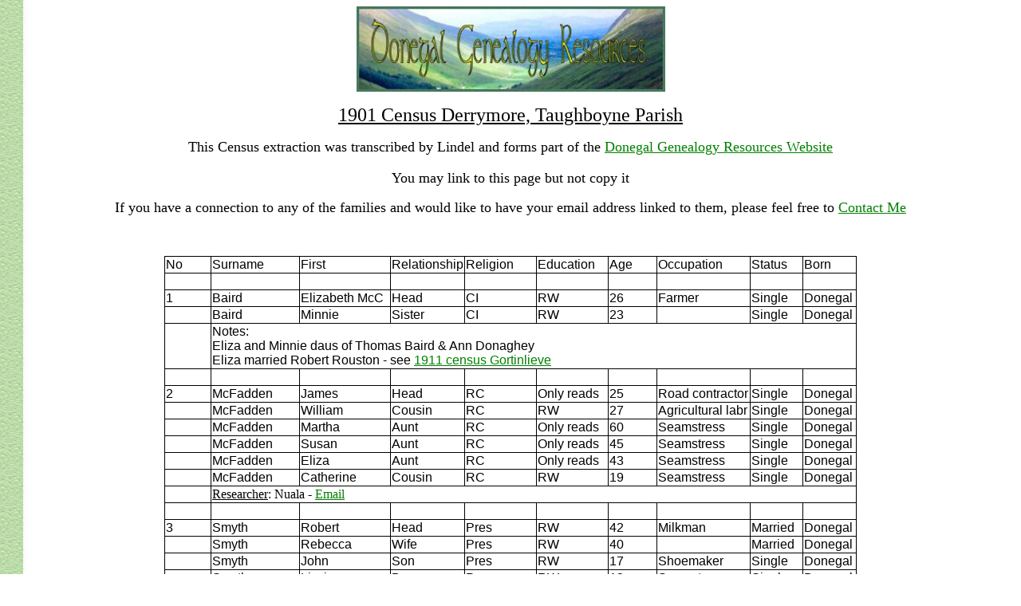

--- FILE ---
content_type: text/html
request_url: http://donegalgenealogy.com/1901derrymoret.htm
body_size: 70804
content:
<html>

<head>
<meta http-equiv="Content-Language" content="en-us">
<meta name="GENERATOR" content="Microsoft FrontPage 6.0">
<meta name="ProgId" content="FrontPage.Editor.Document">
<meta http-equiv="Content-Type" content="text/html; charset=windows-1252">
<title>1901 census Derrymore, Taughboyne, Co Donegal</title>
</head>

<body background="newim5.jpg">

<blockquote>
	<p align="center">

<u>
<a href="http://freepages.genealogy.rootsweb.com/~donegal/">
<img border="0" src="gentry3s.jpg" width="387" height="107"></a></u></p>
	<p align="center"><u><font size="5" face="Arial Narrow">1901 Census 
	Derrymore, Taughboyne Parish</font></u></p>

<blockquote>
		<p align="center" style="margin-top: 0; margin-bottom: 0">
		<font face="Arial Narrow" size="4">
This Census extraction was transcribed by Lindel and forms part of the
		<a style="color: #008000" href="http://freepages.genealogy.rootsweb.com/~donegal/">
		Donegal Genealogy Resources Website</a></font></p>
		<p align="center" style="margin-top: 0; margin-bottom: 0">&nbsp;</p>
		<p align="center" style="margin-top: 0; margin-bottom: 0">
		<font face="Arial Narrow" size="4">You may link to this page but not 
		copy it</font></p>
	</blockquote>

<p style="margin-top: 0; margin-bottom: 0" align="center">
<font face="Arial Narrow" size="4">
If you have 
a connection to any of the families and would like to have your email address 
linked to them, please feel free to 
		<a style="color: #008000" href="mailto:lbuckle@ihug.co.nz">Contact Me</a></font></p>
	<p style="margin-top: 0; margin-bottom: 0" align="center">
&nbsp;</p>
	<p style="margin-top: 0; margin-bottom: 0" align="center">
<img src="http://freepages.genealogy.rootsweb.ancestry.com/~donegal/drfpic5.jpg" width="201" border="0" height="14"></p>
	<p style="margin-top: 0; margin-bottom: 0" align="center">
&nbsp;</p>

	<div align="center">
		<table x:str border="0" cellpadding="0" cellspacing="0" width="867" style="border-collapse:
 collapse;width:651pt" id="table1">
			<colgroup>
				<col width="64" style="width:48pt">
				<col width="116" style="width: 87pt">
				<col width="112" style="width: 84pt">
				<col width="89" style="width: 67pt">
				<col width="92" style="width: 69pt">
				<col width="88" style="width: 66pt">
				<col width="64" style="width:48pt">
				<col width="114" style="width: 86pt">
				<col width="64" span="2" style="width:48pt">
			</colgroup>
			<tr height="21" style="height:15.75pt">
				<td height="21" width="64" style="height: 15.75pt; width: 48pt; font-size: 12.0pt; font-family: 'Arial Narrow', sans-serif; text-align: left; color: windowtext; font-weight: 400; font-style: normal; text-decoration: none; vertical-align: bottom; white-space: nowrap; border: 1px solid; padding: 1px" bordercolor="#008000">
				No</td>
				<td width="116" style="width: 87pt; font-size: 12.0pt; font-family: 'Arial Narrow', sans-serif; text-align: left; color: windowtext; font-weight: 400; font-style: normal; text-decoration: none; vertical-align: bottom; white-space: nowrap; border: 1px solid; padding: 1px" bordercolor="#008000">
				Surname</td>
				<td width="112" style="width: 84pt; font-size: 12.0pt; font-family: 'Arial Narrow', sans-serif; text-align: left; color: windowtext; font-weight: 400; font-style: normal; text-decoration: none; vertical-align: bottom; white-space: nowrap; border: 1px solid; padding: 1px" bordercolor="#008000">
				First</td>
				<td width="89" style="width: 67pt; font-size: 12.0pt; font-family: 'Arial Narrow', sans-serif; text-align: left; color: windowtext; font-weight: 400; font-style: normal; text-decoration: none; vertical-align: bottom; white-space: nowrap; border: 1px solid; padding: 1px" bordercolor="#008000">
				Relationship</td>
				<td width="92" style="width: 69pt; font-size: 12.0pt; font-family: 'Arial Narrow', sans-serif; text-align: left; color: windowtext; font-weight: 400; font-style: normal; text-decoration: none; vertical-align: bottom; white-space: nowrap; border: 1px solid; padding: 1px" bordercolor="#008000">
				Religion</td>
				<td width="88" style="width: 66pt; font-size: 12.0pt; font-family: 'Arial Narrow', sans-serif; text-align: left; color: windowtext; font-weight: 400; font-style: normal; text-decoration: none; vertical-align: bottom; white-space: nowrap; border: 1px solid; padding: 1px" bordercolor="#008000">
				Education</td>
				<td width="64" style="width: 48pt; font-size: 12.0pt; font-family: 'Arial Narrow', sans-serif; text-align: left; color: windowtext; font-weight: 400; font-style: normal; text-decoration: none; vertical-align: bottom; white-space: nowrap; border: 1px solid; padding: 1px" bordercolor="#008000">
				Age</td>
				<td width="114" style="width: 86pt; font-size: 12.0pt; font-family: 'Arial Narrow', sans-serif; text-align: left; color: windowtext; font-weight: 400; font-style: normal; text-decoration: none; vertical-align: bottom; white-space: nowrap; border: 1px solid; padding: 1px" bordercolor="#008000">
				Occupation</td>
				<td width="64" style="width: 48pt; font-size: 12.0pt; font-family: 'Arial Narrow', sans-serif; text-align: left; color: windowtext; font-weight: 400; font-style: normal; text-decoration: none; vertical-align: bottom; white-space: nowrap; border: 1px solid; padding: 1px" bordercolor="#008000">
				Status</td>
				<td width="64" style="width: 48pt; font-size: 12.0pt; font-family: 'Arial Narrow', sans-serif; text-align: left; color: windowtext; font-weight: 400; font-style: normal; text-decoration: none; vertical-align: bottom; white-space: nowrap; border: 1px solid; padding: 1px" bordercolor="#008000">
				Born</td>
			</tr>
			<tr height="21" style="height:15.75pt">
				<td height="21" style="height: 15.75pt; font-size: 12.0pt; font-family: 'Arial Narrow', sans-serif; text-align: left; color: windowtext; font-weight: 400; font-style: normal; text-decoration: none; vertical-align: bottom; white-space: nowrap; border: 1px solid; padding: 1px" bordercolor="#008000">&nbsp;</td>
				<td style="font-size: 12.0pt; font-family: 'Arial Narrow', sans-serif; text-align: left; color: windowtext; font-weight: 400; font-style: normal; text-decoration: none; vertical-align: bottom; white-space: nowrap; border: 1px solid; padding: 1px" bordercolor="#008000">&nbsp;</td>
				<td style="font-size: 12.0pt; font-family: 'Arial Narrow', sans-serif; text-align: left; color: windowtext; font-weight: 400; font-style: normal; text-decoration: none; vertical-align: bottom; white-space: nowrap; border: 1px solid; padding: 1px" bordercolor="#008000">&nbsp;</td>
				<td style="font-size: 12.0pt; font-family: 'Arial Narrow', sans-serif; text-align: left; color: windowtext; font-weight: 400; font-style: normal; text-decoration: none; vertical-align: bottom; white-space: nowrap; border: 1px solid; padding: 1px" bordercolor="#008000">&nbsp;</td>
				<td style="font-size: 12.0pt; font-family: 'Arial Narrow', sans-serif; text-align: left; color: windowtext; font-weight: 400; font-style: normal; text-decoration: none; vertical-align: bottom; white-space: nowrap; border: 1px solid; padding: 1px" bordercolor="#008000">&nbsp;</td>
				<td style="font-size: 12.0pt; font-family: 'Arial Narrow', sans-serif; text-align: left; color: windowtext; font-weight: 400; font-style: normal; text-decoration: none; vertical-align: bottom; white-space: nowrap; border: 1px solid; padding: 1px" bordercolor="#008000">&nbsp;</td>
				<td style="font-size: 12.0pt; font-family: 'Arial Narrow', sans-serif; text-align: left; color: windowtext; font-weight: 400; font-style: normal; text-decoration: none; vertical-align: bottom; white-space: nowrap; border: 1px solid; padding: 1px" bordercolor="#008000">&nbsp;</td>
				<td style="font-size: 12.0pt; font-family: 'Arial Narrow', sans-serif; text-align: left; color: windowtext; font-weight: 400; font-style: normal; text-decoration: none; vertical-align: bottom; white-space: nowrap; border: 1px solid; padding: 1px" bordercolor="#008000">&nbsp;</td>
				<td style="font-size: 12.0pt; font-family: 'Arial Narrow', sans-serif; text-align: left; color: windowtext; font-weight: 400; font-style: normal; text-decoration: none; vertical-align: bottom; white-space: nowrap; border: 1px solid; padding: 1px" bordercolor="#008000">&nbsp;</td>
				<td style="font-size: 12.0pt; font-family: 'Arial Narrow', sans-serif; text-align: left; color: windowtext; font-weight: 400; font-style: normal; text-decoration: none; vertical-align: bottom; white-space: nowrap; border: 1px solid; padding: 1px" bordercolor="#008000">&nbsp;</td>
			</tr>
			<tr height="21" style="height:15.75pt">
				<td height="21" style="height: 15.75pt; font-size: 12.0pt; font-family: 'Arial Narrow', sans-serif; text-align: left; color: windowtext; font-weight: 400; font-style: normal; text-decoration: none; vertical-align: bottom; white-space: nowrap; border: 1px solid; padding: 1px" bordercolor="#008000">
				1</td>
				<td style="font-size: 12.0pt; font-family: 'Arial Narrow', sans-serif; text-align: left; color: windowtext; font-weight: 400; font-style: normal; text-decoration: none; vertical-align: bottom; white-space: nowrap; border: 1px solid; padding: 1px" bordercolor="#008000">
				Baird</td>
				<td style="font-size: 12.0pt; font-family: 'Arial Narrow', sans-serif; text-align: left; color: windowtext; font-weight: 400; font-style: normal; text-decoration: none; vertical-align: bottom; white-space: nowrap; border: 1px solid; padding: 1px" bordercolor="#008000">
				Elizabeth McC</td>
				<td style="font-size: 12.0pt; font-family: 'Arial Narrow', sans-serif; text-align: left; color: windowtext; font-weight: 400; font-style: normal; text-decoration: none; vertical-align: bottom; white-space: nowrap; border: 1px solid; padding: 1px" bordercolor="#008000">
				Head</td>
				<td style="font-size: 12.0pt; font-family: 'Arial Narrow', sans-serif; text-align: left; color: windowtext; font-weight: 400; font-style: normal; text-decoration: none; vertical-align: bottom; white-space: nowrap; border: 1px solid; padding: 1px" bordercolor="#008000">
				CI</td>
				<td style="font-size: 12.0pt; font-family: 'Arial Narrow', sans-serif; text-align: left; color: windowtext; font-weight: 400; font-style: normal; text-decoration: none; vertical-align: bottom; white-space: nowrap; border: 1px solid; padding: 1px" bordercolor="#008000">
				RW</td>
				<td style="font-size: 12.0pt; font-family: 'Arial Narrow', sans-serif; text-align: left; color: windowtext; font-weight: 400; font-style: normal; text-decoration: none; vertical-align: bottom; white-space: nowrap; border: 1px solid; padding: 1px" bordercolor="#008000">
				26</td>
				<td style="font-size: 12.0pt; font-family: 'Arial Narrow', sans-serif; text-align: left; color: windowtext; font-weight: 400; font-style: normal; text-decoration: none; vertical-align: bottom; white-space: nowrap; border: 1px solid; padding: 1px" bordercolor="#008000">
				Farmer</td>
				<td style="font-size: 12.0pt; font-family: 'Arial Narrow', sans-serif; text-align: left; color: windowtext; font-weight: 400; font-style: normal; text-decoration: none; vertical-align: bottom; white-space: nowrap; border: 1px solid; padding: 1px" bordercolor="#008000">
				Single</td>
				<td style="font-size: 12.0pt; font-family: 'Arial Narrow', sans-serif; text-align: left; color: windowtext; font-weight: 400; font-style: normal; text-decoration: none; vertical-align: bottom; white-space: nowrap; border: 1px solid; padding: 1px" bordercolor="#008000">
				Donegal</td>
			</tr>
			<tr height="21" style="height:15.75pt">
				<td height="21" style="height: 15.75pt; font-size: 12.0pt; font-family: 'Arial Narrow', sans-serif; text-align: left; color: windowtext; font-weight: 400; font-style: normal; text-decoration: none; vertical-align: bottom; white-space: nowrap; border: 1px solid; padding: 1px" bordercolor="#008000">&nbsp;</td>
				<td style="font-size: 12.0pt; font-family: 'Arial Narrow', sans-serif; text-align: left; color: windowtext; font-weight: 400; font-style: normal; text-decoration: none; vertical-align: bottom; white-space: nowrap; border: 1px solid; padding: 1px" bordercolor="#008000">
				Baird</td>
				<td style="font-size: 12.0pt; font-family: 'Arial Narrow', sans-serif; text-align: left; color: windowtext; font-weight: 400; font-style: normal; text-decoration: none; vertical-align: bottom; white-space: nowrap; border: 1px solid; padding: 1px" bordercolor="#008000">
				Minnie</td>
				<td style="font-size: 12.0pt; font-family: 'Arial Narrow', sans-serif; text-align: left; color: windowtext; font-weight: 400; font-style: normal; text-decoration: none; vertical-align: bottom; white-space: nowrap; border: 1px solid; padding: 1px" bordercolor="#008000">
				Sister</td>
				<td style="font-size: 12.0pt; font-family: 'Arial Narrow', sans-serif; text-align: left; color: windowtext; font-weight: 400; font-style: normal; text-decoration: none; vertical-align: bottom; white-space: nowrap; border: 1px solid; padding: 1px" bordercolor="#008000">
				CI</td>
				<td style="font-size: 12.0pt; font-family: 'Arial Narrow', sans-serif; text-align: left; color: windowtext; font-weight: 400; font-style: normal; text-decoration: none; vertical-align: bottom; white-space: nowrap; border: 1px solid; padding: 1px" bordercolor="#008000">
				RW</td>
				<td style="font-size: 12.0pt; font-family: 'Arial Narrow', sans-serif; text-align: left; color: windowtext; font-weight: 400; font-style: normal; text-decoration: none; vertical-align: bottom; white-space: nowrap; border: 1px solid; padding: 1px" bordercolor="#008000">
				23</td>
				<td style="font-size: 12.0pt; font-family: 'Arial Narrow', sans-serif; text-align: left; color: windowtext; font-weight: 400; font-style: normal; text-decoration: none; vertical-align: bottom; white-space: nowrap; border: 1px solid; padding: 1px" bordercolor="#008000">&nbsp;</td>
				<td style="font-size: 12.0pt; font-family: 'Arial Narrow', sans-serif; text-align: left; color: windowtext; font-weight: 400; font-style: normal; text-decoration: none; vertical-align: bottom; white-space: nowrap; border: 1px solid; padding: 1px" bordercolor="#008000">
				Single</td>
				<td style="font-size: 12.0pt; font-family: 'Arial Narrow', sans-serif; text-align: left; color: windowtext; font-weight: 400; font-style: normal; text-decoration: none; vertical-align: bottom; white-space: nowrap; border: 1px solid; padding: 1px" bordercolor="#008000">
				Donegal</td>
			</tr>
			<tr height="21" style="height:15.75pt">
				<td height="21" style="height: 15.75pt; font-size: 12.0pt; font-family: 'Arial Narrow', sans-serif; text-align: left; color: windowtext; font-weight: 400; font-style: normal; text-decoration: none; vertical-align: bottom; white-space: nowrap; border: 1px solid; padding: 1px" bordercolor="#008000">&nbsp;</td>
				<td style="font-size: 12.0pt; font-family: 'Arial Narrow', sans-serif; text-align: left; color: windowtext; font-weight: 400; font-style: normal; text-decoration: none; vertical-align: bottom; white-space: nowrap; border: 1px solid; padding: 1px" bordercolor="#008000" colspan="9">
				<p style="margin-top: 0; margin-bottom: 0">Notes:</p>
				<p style="margin-top: 0; margin-bottom: 0">Eliza and Minnie daus 
				of Thomas Baird &amp; Ann Donaghey</p>
				<p style="margin-top: 0; margin-bottom: 0">Eliza married Robert 
				Rouston - see
				<a style="color: #008000" href="1911gortinlieve.htm#Robert_Roulstone_and_Eliza">
				1911 census Gortinlieve</a></td>
			</tr>
			<tr height="21" style="height:15.75pt">
				<td height="21" style="height: 15.75pt; font-size: 12.0pt; font-family: 'Arial Narrow', sans-serif; text-align: left; color: windowtext; font-weight: 400; font-style: normal; text-decoration: none; vertical-align: bottom; white-space: nowrap; border: 1px solid; padding: 1px" bordercolor="#008000">&nbsp;</td>
				<td style="font-size: 12.0pt; font-family: 'Arial Narrow', sans-serif; text-align: left; color: windowtext; font-weight: 400; font-style: normal; text-decoration: none; vertical-align: bottom; white-space: nowrap; border: 1px solid; padding: 1px" bordercolor="#008000">&nbsp;</td>
				<td style="font-size: 12.0pt; font-family: 'Arial Narrow', sans-serif; text-align: left; color: windowtext; font-weight: 400; font-style: normal; text-decoration: none; vertical-align: bottom; white-space: nowrap; border: 1px solid; padding: 1px" bordercolor="#008000">&nbsp;</td>
				<td style="font-size: 12.0pt; font-family: 'Arial Narrow', sans-serif; text-align: left; color: windowtext; font-weight: 400; font-style: normal; text-decoration: none; vertical-align: bottom; white-space: nowrap; border: 1px solid; padding: 1px" bordercolor="#008000">&nbsp;</td>
				<td style="font-size: 12.0pt; font-family: 'Arial Narrow', sans-serif; text-align: left; color: windowtext; font-weight: 400; font-style: normal; text-decoration: none; vertical-align: bottom; white-space: nowrap; border: 1px solid; padding: 1px" bordercolor="#008000">&nbsp;</td>
				<td style="font-size: 12.0pt; font-family: 'Arial Narrow', sans-serif; text-align: left; color: windowtext; font-weight: 400; font-style: normal; text-decoration: none; vertical-align: bottom; white-space: nowrap; border: 1px solid; padding: 1px" bordercolor="#008000">&nbsp;</td>
				<td style="font-size: 12.0pt; font-family: 'Arial Narrow', sans-serif; text-align: left; color: windowtext; font-weight: 400; font-style: normal; text-decoration: none; vertical-align: bottom; white-space: nowrap; border: 1px solid; padding: 1px" bordercolor="#008000">&nbsp;</td>
				<td style="font-size: 12.0pt; font-family: 'Arial Narrow', sans-serif; text-align: left; color: windowtext; font-weight: 400; font-style: normal; text-decoration: none; vertical-align: bottom; white-space: nowrap; border: 1px solid; padding: 1px" bordercolor="#008000">&nbsp;</td>
				<td style="font-size: 12.0pt; font-family: 'Arial Narrow', sans-serif; text-align: left; color: windowtext; font-weight: 400; font-style: normal; text-decoration: none; vertical-align: bottom; white-space: nowrap; border: 1px solid; padding: 1px" bordercolor="#008000">&nbsp;</td>
				<td style="font-size: 12.0pt; font-family: 'Arial Narrow', sans-serif; text-align: left; color: windowtext; font-weight: 400; font-style: normal; text-decoration: none; vertical-align: bottom; white-space: nowrap; border: 1px solid; padding: 1px" bordercolor="#008000">&nbsp;</td>
			</tr>
			<tr height="21" style="height:15.75pt">
				<td height="21" style="height: 15.75pt; font-size: 12.0pt; font-family: 'Arial Narrow', sans-serif; text-align: left; color: windowtext; font-weight: 400; font-style: normal; text-decoration: none; vertical-align: bottom; white-space: nowrap; border: 1px solid; padding: 1px" bordercolor="#008000">
				2</td>
				<td style="font-size: 12.0pt; font-family: 'Arial Narrow', sans-serif; text-align: left; color: windowtext; font-weight: 400; font-style: normal; text-decoration: none; vertical-align: bottom; white-space: nowrap; border: 1px solid; padding: 1px" bordercolor="#008000">
				McFadden</td>
				<td style="font-size: 12.0pt; font-family: 'Arial Narrow', sans-serif; text-align: left; color: windowtext; font-weight: 400; font-style: normal; text-decoration: none; vertical-align: bottom; white-space: nowrap; border: 1px solid; padding: 1px" bordercolor="#008000">
				James</td>
				<td style="font-size: 12.0pt; font-family: 'Arial Narrow', sans-serif; text-align: left; color: windowtext; font-weight: 400; font-style: normal; text-decoration: none; vertical-align: bottom; white-space: nowrap; border: 1px solid; padding: 1px" bordercolor="#008000">
				Head</td>
				<td style="font-size: 12.0pt; font-family: 'Arial Narrow', sans-serif; text-align: left; color: windowtext; font-weight: 400; font-style: normal; text-decoration: none; vertical-align: bottom; white-space: nowrap; border: 1px solid; padding: 1px" bordercolor="#008000">
				RC</td>
				<td style="font-size: 12.0pt; font-family: 'Arial Narrow', sans-serif; text-align: left; color: windowtext; font-weight: 400; font-style: normal; text-decoration: none; vertical-align: bottom; white-space: nowrap; border: 1px solid; padding: 1px" bordercolor="#008000">
				Only reads</td>
				<td style="font-size: 12.0pt; font-family: 'Arial Narrow', sans-serif; text-align: left; color: windowtext; font-weight: 400; font-style: normal; text-decoration: none; vertical-align: bottom; white-space: nowrap; border: 1px solid; padding: 1px" bordercolor="#008000">
				25</td>
				<td style="font-size: 12.0pt; font-family: 'Arial Narrow', sans-serif; text-align: left; color: windowtext; font-weight: 400; font-style: normal; text-decoration: none; vertical-align: bottom; white-space: nowrap; border: 1px solid; padding: 1px" bordercolor="#008000">
				Road contractor</td>
				<td style="font-size: 12.0pt; font-family: 'Arial Narrow', sans-serif; text-align: left; color: windowtext; font-weight: 400; font-style: normal; text-decoration: none; vertical-align: bottom; white-space: nowrap; border: 1px solid; padding: 1px" bordercolor="#008000">
				Single</td>
				<td style="font-size: 12.0pt; font-family: 'Arial Narrow', sans-serif; text-align: left; color: windowtext; font-weight: 400; font-style: normal; text-decoration: none; vertical-align: bottom; white-space: nowrap; border: 1px solid; padding: 1px" bordercolor="#008000">
				Donegal</td>
			</tr>
			<tr height="21" style="height:15.75pt">
				<td height="21" style="height: 15.75pt; font-size: 12.0pt; font-family: 'Arial Narrow', sans-serif; text-align: left; color: windowtext; font-weight: 400; font-style: normal; text-decoration: none; vertical-align: bottom; white-space: nowrap; border: 1px solid; padding: 1px" bordercolor="#008000">&nbsp;</td>
				<td style="font-size: 12.0pt; font-family: 'Arial Narrow', sans-serif; text-align: left; color: windowtext; font-weight: 400; font-style: normal; text-decoration: none; vertical-align: bottom; white-space: nowrap; border: 1px solid; padding: 1px" bordercolor="#008000">
				McFadden</td>
				<td style="font-size: 12.0pt; font-family: 'Arial Narrow', sans-serif; text-align: left; color: windowtext; font-weight: 400; font-style: normal; text-decoration: none; vertical-align: bottom; white-space: nowrap; border: 1px solid; padding: 1px" bordercolor="#008000">
				William</td>
				<td style="font-size: 12.0pt; font-family: 'Arial Narrow', sans-serif; text-align: left; color: windowtext; font-weight: 400; font-style: normal; text-decoration: none; vertical-align: bottom; white-space: nowrap; border: 1px solid; padding: 1px" bordercolor="#008000">
				Cousin</td>
				<td style="font-size: 12.0pt; font-family: 'Arial Narrow', sans-serif; text-align: left; color: windowtext; font-weight: 400; font-style: normal; text-decoration: none; vertical-align: bottom; white-space: nowrap; border: 1px solid; padding: 1px" bordercolor="#008000">
				RC</td>
				<td style="font-size: 12.0pt; font-family: 'Arial Narrow', sans-serif; text-align: left; color: windowtext; font-weight: 400; font-style: normal; text-decoration: none; vertical-align: bottom; white-space: nowrap; border: 1px solid; padding: 1px" bordercolor="#008000">
				RW</td>
				<td style="font-size: 12.0pt; font-family: 'Arial Narrow', sans-serif; text-align: left; color: windowtext; font-weight: 400; font-style: normal; text-decoration: none; vertical-align: bottom; white-space: nowrap; border: 1px solid; padding: 1px" bordercolor="#008000">
				27</td>
				<td style="font-size: 12.0pt; font-family: 'Arial Narrow', sans-serif; text-align: left; color: windowtext; font-weight: 400; font-style: normal; text-decoration: none; vertical-align: bottom; white-space: nowrap; border: 1px solid; padding: 1px" bordercolor="#008000">
				Agricultural labr</td>
				<td style="font-size: 12.0pt; font-family: 'Arial Narrow', sans-serif; text-align: left; color: windowtext; font-weight: 400; font-style: normal; text-decoration: none; vertical-align: bottom; white-space: nowrap; border: 1px solid; padding: 1px" bordercolor="#008000">
				Single</td>
				<td style="font-size: 12.0pt; font-family: 'Arial Narrow', sans-serif; text-align: left; color: windowtext; font-weight: 400; font-style: normal; text-decoration: none; vertical-align: bottom; white-space: nowrap; border: 1px solid; padding: 1px" bordercolor="#008000">
				Donegal</td>
			</tr>
			<tr height="21" style="height:15.75pt">
				<td height="21" style="height: 15.75pt; font-size: 12.0pt; font-family: 'Arial Narrow', sans-serif; text-align: left; color: windowtext; font-weight: 400; font-style: normal; text-decoration: none; vertical-align: bottom; white-space: nowrap; border: 1px solid; padding: 1px" bordercolor="#008000">&nbsp;</td>
				<td style="font-size: 12.0pt; font-family: 'Arial Narrow', sans-serif; text-align: left; color: windowtext; font-weight: 400; font-style: normal; text-decoration: none; vertical-align: bottom; white-space: nowrap; border: 1px solid; padding: 1px" bordercolor="#008000">
				McFadden</td>
				<td style="font-size: 12.0pt; font-family: 'Arial Narrow', sans-serif; text-align: left; color: windowtext; font-weight: 400; font-style: normal; text-decoration: none; vertical-align: bottom; white-space: nowrap; border: 1px solid; padding: 1px" bordercolor="#008000">
				Martha</td>
				<td style="font-size: 12.0pt; font-family: 'Arial Narrow', sans-serif; text-align: left; color: windowtext; font-weight: 400; font-style: normal; text-decoration: none; vertical-align: bottom; white-space: nowrap; border: 1px solid; padding: 1px" bordercolor="#008000">
				Aunt</td>
				<td style="font-size: 12.0pt; font-family: 'Arial Narrow', sans-serif; text-align: left; color: windowtext; font-weight: 400; font-style: normal; text-decoration: none; vertical-align: bottom; white-space: nowrap; border: 1px solid; padding: 1px" bordercolor="#008000">
				RC</td>
				<td style="font-size: 12.0pt; font-family: 'Arial Narrow', sans-serif; text-align: left; color: windowtext; font-weight: 400; font-style: normal; text-decoration: none; vertical-align: bottom; white-space: nowrap; border: 1px solid; padding: 1px" bordercolor="#008000">
				Only reads</td>
				<td style="font-size: 12.0pt; font-family: 'Arial Narrow', sans-serif; text-align: left; color: windowtext; font-weight: 400; font-style: normal; text-decoration: none; vertical-align: bottom; white-space: nowrap; border: 1px solid; padding: 1px" bordercolor="#008000">
				60</td>
				<td style="font-size: 12.0pt; font-family: 'Arial Narrow', sans-serif; text-align: left; color: windowtext; font-weight: 400; font-style: normal; text-decoration: none; vertical-align: bottom; white-space: nowrap; border: 1px solid; padding: 1px" bordercolor="#008000">
				Seamstress</td>
				<td style="font-size: 12.0pt; font-family: 'Arial Narrow', sans-serif; text-align: left; color: windowtext; font-weight: 400; font-style: normal; text-decoration: none; vertical-align: bottom; white-space: nowrap; border: 1px solid; padding: 1px" bordercolor="#008000">
				Single</td>
				<td style="font-size: 12.0pt; font-family: 'Arial Narrow', sans-serif; text-align: left; color: windowtext; font-weight: 400; font-style: normal; text-decoration: none; vertical-align: bottom; white-space: nowrap; border: 1px solid; padding: 1px" bordercolor="#008000">
				Donegal</td>
			</tr>
			<tr height="21" style="height:15.75pt">
				<td height="21" style="height: 15.75pt; font-size: 12.0pt; font-family: 'Arial Narrow', sans-serif; text-align: left; color: windowtext; font-weight: 400; font-style: normal; text-decoration: none; vertical-align: bottom; white-space: nowrap; border: 1px solid; padding: 1px" bordercolor="#008000">&nbsp;</td>
				<td style="font-size: 12.0pt; font-family: 'Arial Narrow', sans-serif; text-align: left; color: windowtext; font-weight: 400; font-style: normal; text-decoration: none; vertical-align: bottom; white-space: nowrap; border: 1px solid; padding: 1px" bordercolor="#008000">
				McFadden</td>
				<td style="font-size: 12.0pt; font-family: 'Arial Narrow', sans-serif; text-align: left; color: windowtext; font-weight: 400; font-style: normal; text-decoration: none; vertical-align: bottom; white-space: nowrap; border: 1px solid; padding: 1px" bordercolor="#008000">
				Susan</td>
				<td style="font-size: 12.0pt; font-family: 'Arial Narrow', sans-serif; text-align: left; color: windowtext; font-weight: 400; font-style: normal; text-decoration: none; vertical-align: bottom; white-space: nowrap; border: 1px solid; padding: 1px" bordercolor="#008000">
				Aunt</td>
				<td style="font-size: 12.0pt; font-family: 'Arial Narrow', sans-serif; text-align: left; color: windowtext; font-weight: 400; font-style: normal; text-decoration: none; vertical-align: bottom; white-space: nowrap; border: 1px solid; padding: 1px" bordercolor="#008000">
				RC</td>
				<td style="font-size: 12.0pt; font-family: 'Arial Narrow', sans-serif; text-align: left; color: windowtext; font-weight: 400; font-style: normal; text-decoration: none; vertical-align: bottom; white-space: nowrap; border: 1px solid; padding: 1px" bordercolor="#008000">
				Only reads</td>
				<td style="font-size: 12.0pt; font-family: 'Arial Narrow', sans-serif; text-align: left; color: windowtext; font-weight: 400; font-style: normal; text-decoration: none; vertical-align: bottom; white-space: nowrap; border: 1px solid; padding: 1px" bordercolor="#008000">
				45</td>
				<td style="font-size: 12.0pt; font-family: 'Arial Narrow', sans-serif; text-align: left; color: windowtext; font-weight: 400; font-style: normal; text-decoration: none; vertical-align: bottom; white-space: nowrap; border: 1px solid; padding: 1px" bordercolor="#008000">
				Seamstress</td>
				<td style="font-size: 12.0pt; font-family: 'Arial Narrow', sans-serif; text-align: left; color: windowtext; font-weight: 400; font-style: normal; text-decoration: none; vertical-align: bottom; white-space: nowrap; border: 1px solid; padding: 1px" bordercolor="#008000">
				Single</td>
				<td style="font-size: 12.0pt; font-family: 'Arial Narrow', sans-serif; text-align: left; color: windowtext; font-weight: 400; font-style: normal; text-decoration: none; vertical-align: bottom; white-space: nowrap; border: 1px solid; padding: 1px" bordercolor="#008000">
				Donegal</td>
			</tr>
			<tr height="21" style="height:15.75pt">
				<td height="21" style="height: 15.75pt; font-size: 12.0pt; font-family: 'Arial Narrow', sans-serif; text-align: left; color: windowtext; font-weight: 400; font-style: normal; text-decoration: none; vertical-align: bottom; white-space: nowrap; border: 1px solid; padding: 1px" bordercolor="#008000">&nbsp;</td>
				<td style="font-size: 12.0pt; font-family: 'Arial Narrow', sans-serif; text-align: left; color: windowtext; font-weight: 400; font-style: normal; text-decoration: none; vertical-align: bottom; white-space: nowrap; border: 1px solid; padding: 1px" bordercolor="#008000">
				McFadden</td>
				<td style="font-size: 12.0pt; font-family: 'Arial Narrow', sans-serif; text-align: left; color: windowtext; font-weight: 400; font-style: normal; text-decoration: none; vertical-align: bottom; white-space: nowrap; border: 1px solid; padding: 1px" bordercolor="#008000">
				Eliza</td>
				<td style="font-size: 12.0pt; font-family: 'Arial Narrow', sans-serif; text-align: left; color: windowtext; font-weight: 400; font-style: normal; text-decoration: none; vertical-align: bottom; white-space: nowrap; border: 1px solid; padding: 1px" bordercolor="#008000">
				Aunt</td>
				<td style="font-size: 12.0pt; font-family: 'Arial Narrow', sans-serif; text-align: left; color: windowtext; font-weight: 400; font-style: normal; text-decoration: none; vertical-align: bottom; white-space: nowrap; border: 1px solid; padding: 1px" bordercolor="#008000">
				RC</td>
				<td style="font-size: 12.0pt; font-family: 'Arial Narrow', sans-serif; text-align: left; color: windowtext; font-weight: 400; font-style: normal; text-decoration: none; vertical-align: bottom; white-space: nowrap; border: 1px solid; padding: 1px" bordercolor="#008000">
				Only reads</td>
				<td style="font-size: 12.0pt; font-family: 'Arial Narrow', sans-serif; text-align: left; color: windowtext; font-weight: 400; font-style: normal; text-decoration: none; vertical-align: bottom; white-space: nowrap; border: 1px solid; padding: 1px" bordercolor="#008000">
				43</td>
				<td style="font-size: 12.0pt; font-family: 'Arial Narrow', sans-serif; text-align: left; color: windowtext; font-weight: 400; font-style: normal; text-decoration: none; vertical-align: bottom; white-space: nowrap; border: 1px solid; padding: 1px" bordercolor="#008000">
				Seamstress</td>
				<td style="font-size: 12.0pt; font-family: 'Arial Narrow', sans-serif; text-align: left; color: windowtext; font-weight: 400; font-style: normal; text-decoration: none; vertical-align: bottom; white-space: nowrap; border: 1px solid; padding: 1px" bordercolor="#008000">
				Single</td>
				<td style="font-size: 12.0pt; font-family: 'Arial Narrow', sans-serif; text-align: left; color: windowtext; font-weight: 400; font-style: normal; text-decoration: none; vertical-align: bottom; white-space: nowrap; border: 1px solid; padding: 1px" bordercolor="#008000">
				Donegal</td>
			</tr>
			<tr height="21" style="height:15.75pt">
				<td height="21" style="height: 15.75pt; font-size: 12.0pt; font-family: 'Arial Narrow', sans-serif; text-align: left; color: windowtext; font-weight: 400; font-style: normal; text-decoration: none; vertical-align: bottom; white-space: nowrap; border: 1px solid; padding: 1px" bordercolor="#008000">&nbsp;</td>
				<td style="font-size: 12.0pt; font-family: 'Arial Narrow', sans-serif; text-align: left; color: windowtext; font-weight: 400; font-style: normal; text-decoration: none; vertical-align: bottom; white-space: nowrap; border: 1px solid; padding: 1px" bordercolor="#008000">
				McFadden</td>
				<td style="font-size: 12.0pt; font-family: 'Arial Narrow', sans-serif; text-align: left; color: windowtext; font-weight: 400; font-style: normal; text-decoration: none; vertical-align: bottom; white-space: nowrap; border: 1px solid; padding: 1px" bordercolor="#008000">
				Catherine</td>
				<td style="font-size: 12.0pt; font-family: 'Arial Narrow', sans-serif; text-align: left; color: windowtext; font-weight: 400; font-style: normal; text-decoration: none; vertical-align: bottom; white-space: nowrap; border: 1px solid; padding: 1px" bordercolor="#008000">
				Cousin</td>
				<td style="font-size: 12.0pt; font-family: 'Arial Narrow', sans-serif; text-align: left; color: windowtext; font-weight: 400; font-style: normal; text-decoration: none; vertical-align: bottom; white-space: nowrap; border: 1px solid; padding: 1px" bordercolor="#008000">
				RC</td>
				<td style="font-size: 12.0pt; font-family: 'Arial Narrow', sans-serif; text-align: left; color: windowtext; font-weight: 400; font-style: normal; text-decoration: none; vertical-align: bottom; white-space: nowrap; border: 1px solid; padding: 1px" bordercolor="#008000">
				RW</td>
				<td style="font-size: 12.0pt; font-family: 'Arial Narrow', sans-serif; text-align: left; color: windowtext; font-weight: 400; font-style: normal; text-decoration: none; vertical-align: bottom; white-space: nowrap; border: 1px solid; padding: 1px" bordercolor="#008000">
				19</td>
				<td style="font-size: 12.0pt; font-family: 'Arial Narrow', sans-serif; text-align: left; color: windowtext; font-weight: 400; font-style: normal; text-decoration: none; vertical-align: bottom; white-space: nowrap; border: 1px solid; padding: 1px" bordercolor="#008000">
				Seamstress</td>
				<td style="font-size: 12.0pt; font-family: 'Arial Narrow', sans-serif; text-align: left; color: windowtext; font-weight: 400; font-style: normal; text-decoration: none; vertical-align: bottom; white-space: nowrap; border: 1px solid; padding: 1px" bordercolor="#008000">
				Single</td>
				<td style="font-size: 12.0pt; font-family: 'Arial Narrow', sans-serif; text-align: left; color: windowtext; font-weight: 400; font-style: normal; text-decoration: none; vertical-align: bottom; white-space: nowrap; border: 1px solid; padding: 1px" bordercolor="#008000">
				Donegal</td>
			</tr>
			<tr height="21" style="height:15.75pt">
				<td height="21" style="height: 15.75pt; font-size: 12.0pt; font-family: 'Arial Narrow', sans-serif; text-align: left; color: windowtext; font-weight: 400; font-style: normal; text-decoration: none; vertical-align: bottom; white-space: nowrap; border: 1px solid; padding: 1px" bordercolor="#008000">&nbsp;</td>
				<td style="font-size: 12.0pt; font-family: 'Arial Narrow', sans-serif; text-align: left; color: windowtext; font-weight: 400; font-style: normal; text-decoration: none; vertical-align: bottom; white-space: nowrap; border: 1px solid; padding: 1px" bordercolor="#008000" colspan="9">
				<font face="Arial Narrow"><u>Researcher</u>: Nuala -
				<a style="color: #008000" href="mailto:theprefab@ireland.com">
				Email</a></font></td>
			</tr>
			<tr height="21" style="height:15.75pt">
				<td height="21" style="height: 15.75pt; font-size: 12.0pt; font-family: 'Arial Narrow', sans-serif; text-align: left; color: windowtext; font-weight: 400; font-style: normal; text-decoration: none; vertical-align: bottom; white-space: nowrap; border: 1px solid; padding: 1px" bordercolor="#008000">&nbsp;</td>
				<td style="font-size: 12.0pt; font-family: 'Arial Narrow', sans-serif; text-align: left; color: windowtext; font-weight: 400; font-style: normal; text-decoration: none; vertical-align: bottom; white-space: nowrap; border: 1px solid; padding: 1px" bordercolor="#008000">&nbsp;</td>
				<td style="font-size: 12.0pt; font-family: 'Arial Narrow', sans-serif; text-align: left; color: windowtext; font-weight: 400; font-style: normal; text-decoration: none; vertical-align: bottom; white-space: nowrap; border: 1px solid; padding: 1px" bordercolor="#008000">&nbsp;</td>
				<td style="font-size: 12.0pt; font-family: 'Arial Narrow', sans-serif; text-align: left; color: windowtext; font-weight: 400; font-style: normal; text-decoration: none; vertical-align: bottom; white-space: nowrap; border: 1px solid; padding: 1px" bordercolor="#008000">&nbsp;</td>
				<td style="font-size: 12.0pt; font-family: 'Arial Narrow', sans-serif; text-align: left; color: windowtext; font-weight: 400; font-style: normal; text-decoration: none; vertical-align: bottom; white-space: nowrap; border: 1px solid; padding: 1px" bordercolor="#008000">&nbsp;</td>
				<td style="font-size: 12.0pt; font-family: 'Arial Narrow', sans-serif; text-align: left; color: windowtext; font-weight: 400; font-style: normal; text-decoration: none; vertical-align: bottom; white-space: nowrap; border: 1px solid; padding: 1px" bordercolor="#008000">&nbsp;</td>
				<td style="font-size: 12.0pt; font-family: 'Arial Narrow', sans-serif; text-align: left; color: windowtext; font-weight: 400; font-style: normal; text-decoration: none; vertical-align: bottom; white-space: nowrap; border: 1px solid; padding: 1px" bordercolor="#008000">&nbsp;</td>
				<td style="font-size: 12.0pt; font-family: 'Arial Narrow', sans-serif; text-align: left; color: windowtext; font-weight: 400; font-style: normal; text-decoration: none; vertical-align: bottom; white-space: nowrap; border: 1px solid; padding: 1px" bordercolor="#008000">&nbsp;</td>
				<td style="font-size: 12.0pt; font-family: 'Arial Narrow', sans-serif; text-align: left; color: windowtext; font-weight: 400; font-style: normal; text-decoration: none; vertical-align: bottom; white-space: nowrap; border: 1px solid; padding: 1px" bordercolor="#008000">&nbsp;</td>
				<td style="font-size: 12.0pt; font-family: 'Arial Narrow', sans-serif; text-align: left; color: windowtext; font-weight: 400; font-style: normal; text-decoration: none; vertical-align: bottom; white-space: nowrap; border: 1px solid; padding: 1px" bordercolor="#008000">&nbsp;</td>
			</tr>
			<tr height="21" style="height:15.75pt">
				<td height="21" style="height: 15.75pt; font-size: 12.0pt; font-family: 'Arial Narrow', sans-serif; text-align: left; color: windowtext; font-weight: 400; font-style: normal; text-decoration: none; vertical-align: bottom; white-space: nowrap; border: 1px solid; padding: 1px" bordercolor="#008000">
				3</td>
				<td style="font-size: 12.0pt; font-family: 'Arial Narrow', sans-serif; text-align: left; color: windowtext; font-weight: 400; font-style: normal; text-decoration: none; vertical-align: bottom; white-space: nowrap; border: 1px solid; padding: 1px" bordercolor="#008000">
				Smyth</td>
				<td style="font-size: 12.0pt; font-family: 'Arial Narrow', sans-serif; text-align: left; color: windowtext; font-weight: 400; font-style: normal; text-decoration: none; vertical-align: bottom; white-space: nowrap; border: 1px solid; padding: 1px" bordercolor="#008000">
				Robert</td>
				<td style="font-size: 12.0pt; font-family: 'Arial Narrow', sans-serif; text-align: left; color: windowtext; font-weight: 400; font-style: normal; text-decoration: none; vertical-align: bottom; white-space: nowrap; border: 1px solid; padding: 1px" bordercolor="#008000">
				Head</td>
				<td style="font-size: 12.0pt; font-family: 'Arial Narrow', sans-serif; text-align: left; color: windowtext; font-weight: 400; font-style: normal; text-decoration: none; vertical-align: bottom; white-space: nowrap; border: 1px solid; padding: 1px" bordercolor="#008000">
				Pres</td>
				<td style="font-size: 12.0pt; font-family: 'Arial Narrow', sans-serif; text-align: left; color: windowtext; font-weight: 400; font-style: normal; text-decoration: none; vertical-align: bottom; white-space: nowrap; border: 1px solid; padding: 1px" bordercolor="#008000">
				RW</td>
				<td style="font-size: 12.0pt; font-family: 'Arial Narrow', sans-serif; text-align: left; color: windowtext; font-weight: 400; font-style: normal; text-decoration: none; vertical-align: bottom; white-space: nowrap; border: 1px solid; padding: 1px" bordercolor="#008000">
				42</td>
				<td style="font-size: 12.0pt; font-family: 'Arial Narrow', sans-serif; text-align: left; color: windowtext; font-weight: 400; font-style: normal; text-decoration: none; vertical-align: bottom; white-space: nowrap; border: 1px solid; padding: 1px" bordercolor="#008000">
				Milkman</td>
				<td style="font-size: 12.0pt; font-family: 'Arial Narrow', sans-serif; text-align: left; color: windowtext; font-weight: 400; font-style: normal; text-decoration: none; vertical-align: bottom; white-space: nowrap; border: 1px solid; padding: 1px" bordercolor="#008000">
				Married</td>
				<td style="font-size: 12.0pt; font-family: 'Arial Narrow', sans-serif; text-align: left; color: windowtext; font-weight: 400; font-style: normal; text-decoration: none; vertical-align: bottom; white-space: nowrap; border: 1px solid; padding: 1px" bordercolor="#008000">
				Donegal</td>
			</tr>
			<tr height="21" style="height:15.75pt">
				<td height="21" style="height: 15.75pt; font-size: 12.0pt; font-family: 'Arial Narrow', sans-serif; text-align: left; color: windowtext; font-weight: 400; font-style: normal; text-decoration: none; vertical-align: bottom; white-space: nowrap; border: 1px solid; padding: 1px" bordercolor="#008000">&nbsp;</td>
				<td style="font-size: 12.0pt; font-family: 'Arial Narrow', sans-serif; text-align: left; color: windowtext; font-weight: 400; font-style: normal; text-decoration: none; vertical-align: bottom; white-space: nowrap; border: 1px solid; padding: 1px" bordercolor="#008000">
				Smyth</td>
				<td style="font-size: 12.0pt; font-family: 'Arial Narrow', sans-serif; text-align: left; color: windowtext; font-weight: 400; font-style: normal; text-decoration: none; vertical-align: bottom; white-space: nowrap; border: 1px solid; padding: 1px" bordercolor="#008000">
				Rebecca</td>
				<td style="font-size: 12.0pt; font-family: 'Arial Narrow', sans-serif; text-align: left; color: windowtext; font-weight: 400; font-style: normal; text-decoration: none; vertical-align: bottom; white-space: nowrap; border: 1px solid; padding: 1px" bordercolor="#008000">
				Wife</td>
				<td style="font-size: 12.0pt; font-family: 'Arial Narrow', sans-serif; text-align: left; color: windowtext; font-weight: 400; font-style: normal; text-decoration: none; vertical-align: bottom; white-space: nowrap; border: 1px solid; padding: 1px" bordercolor="#008000">
				Pres</td>
				<td style="font-size: 12.0pt; font-family: 'Arial Narrow', sans-serif; text-align: left; color: windowtext; font-weight: 400; font-style: normal; text-decoration: none; vertical-align: bottom; white-space: nowrap; border: 1px solid; padding: 1px" bordercolor="#008000">
				RW</td>
				<td style="font-size: 12.0pt; font-family: 'Arial Narrow', sans-serif; text-align: left; color: windowtext; font-weight: 400; font-style: normal; text-decoration: none; vertical-align: bottom; white-space: nowrap; border: 1px solid; padding: 1px" bordercolor="#008000">
				40</td>
				<td style="font-size: 12.0pt; font-family: 'Arial Narrow', sans-serif; text-align: left; color: windowtext; font-weight: 400; font-style: normal; text-decoration: none; vertical-align: bottom; white-space: nowrap; border: 1px solid; padding: 1px" bordercolor="#008000">&nbsp;</td>
				<td style="font-size: 12.0pt; font-family: 'Arial Narrow', sans-serif; text-align: left; color: windowtext; font-weight: 400; font-style: normal; text-decoration: none; vertical-align: bottom; white-space: nowrap; border: 1px solid; padding: 1px" bordercolor="#008000">
				Married</td>
				<td style="font-size: 12.0pt; font-family: 'Arial Narrow', sans-serif; text-align: left; color: windowtext; font-weight: 400; font-style: normal; text-decoration: none; vertical-align: bottom; white-space: nowrap; border: 1px solid; padding: 1px" bordercolor="#008000">
				Donegal</td>
			</tr>
			<tr height="21" style="height:15.75pt">
				<td height="21" style="height: 15.75pt; font-size: 12.0pt; font-family: 'Arial Narrow', sans-serif; text-align: left; color: windowtext; font-weight: 400; font-style: normal; text-decoration: none; vertical-align: bottom; white-space: nowrap; border: 1px solid; padding: 1px" bordercolor="#008000">&nbsp;</td>
				<td style="font-size: 12.0pt; font-family: 'Arial Narrow', sans-serif; text-align: left; color: windowtext; font-weight: 400; font-style: normal; text-decoration: none; vertical-align: bottom; white-space: nowrap; border: 1px solid; padding: 1px" bordercolor="#008000">
				Smyth</td>
				<td style="font-size: 12.0pt; font-family: 'Arial Narrow', sans-serif; text-align: left; color: windowtext; font-weight: 400; font-style: normal; text-decoration: none; vertical-align: bottom; white-space: nowrap; border: 1px solid; padding: 1px" bordercolor="#008000">
				John</td>
				<td style="font-size: 12.0pt; font-family: 'Arial Narrow', sans-serif; text-align: left; color: windowtext; font-weight: 400; font-style: normal; text-decoration: none; vertical-align: bottom; white-space: nowrap; border: 1px solid; padding: 1px" bordercolor="#008000">
				Son</td>
				<td style="font-size: 12.0pt; font-family: 'Arial Narrow', sans-serif; text-align: left; color: windowtext; font-weight: 400; font-style: normal; text-decoration: none; vertical-align: bottom; white-space: nowrap; border: 1px solid; padding: 1px" bordercolor="#008000">
				Pres</td>
				<td style="font-size: 12.0pt; font-family: 'Arial Narrow', sans-serif; text-align: left; color: windowtext; font-weight: 400; font-style: normal; text-decoration: none; vertical-align: bottom; white-space: nowrap; border: 1px solid; padding: 1px" bordercolor="#008000">
				RW</td>
				<td style="font-size: 12.0pt; font-family: 'Arial Narrow', sans-serif; text-align: left; color: windowtext; font-weight: 400; font-style: normal; text-decoration: none; vertical-align: bottom; white-space: nowrap; border: 1px solid; padding: 1px" bordercolor="#008000">
				17</td>
				<td style="font-size: 12.0pt; font-family: 'Arial Narrow', sans-serif; text-align: left; color: windowtext; font-weight: 400; font-style: normal; text-decoration: none; vertical-align: bottom; white-space: nowrap; border: 1px solid; padding: 1px" bordercolor="#008000">
				Shoemaker</td>
				<td style="font-size: 12.0pt; font-family: 'Arial Narrow', sans-serif; text-align: left; color: windowtext; font-weight: 400; font-style: normal; text-decoration: none; vertical-align: bottom; white-space: nowrap; border: 1px solid; padding: 1px" bordercolor="#008000">
				Single</td>
				<td style="font-size: 12.0pt; font-family: 'Arial Narrow', sans-serif; text-align: left; color: windowtext; font-weight: 400; font-style: normal; text-decoration: none; vertical-align: bottom; white-space: nowrap; border: 1px solid; padding: 1px" bordercolor="#008000">
				Donegal</td>
			</tr>
			<tr height="21" style="height:15.75pt">
				<td height="21" style="height: 15.75pt; font-size: 12.0pt; font-family: 'Arial Narrow', sans-serif; text-align: left; color: windowtext; font-weight: 400; font-style: normal; text-decoration: none; vertical-align: bottom; white-space: nowrap; border: 1px solid; padding: 1px" bordercolor="#008000">&nbsp;</td>
				<td style="font-size: 12.0pt; font-family: 'Arial Narrow', sans-serif; text-align: left; color: windowtext; font-weight: 400; font-style: normal; text-decoration: none; vertical-align: bottom; white-space: nowrap; border: 1px solid; padding: 1px" bordercolor="#008000">
				Smyth</td>
				<td style="font-size: 12.0pt; font-family: 'Arial Narrow', sans-serif; text-align: left; color: windowtext; font-weight: 400; font-style: normal; text-decoration: none; vertical-align: bottom; white-space: nowrap; border: 1px solid; padding: 1px" bordercolor="#008000">
				Lizzie</td>
				<td style="font-size: 12.0pt; font-family: 'Arial Narrow', sans-serif; text-align: left; color: windowtext; font-weight: 400; font-style: normal; text-decoration: none; vertical-align: bottom; white-space: nowrap; border: 1px solid; padding: 1px" bordercolor="#008000">
				Dau</td>
				<td style="font-size: 12.0pt; font-family: 'Arial Narrow', sans-serif; text-align: left; color: windowtext; font-weight: 400; font-style: normal; text-decoration: none; vertical-align: bottom; white-space: nowrap; border: 1px solid; padding: 1px" bordercolor="#008000">
				Pres</td>
				<td style="font-size: 12.0pt; font-family: 'Arial Narrow', sans-serif; text-align: left; color: windowtext; font-weight: 400; font-style: normal; text-decoration: none; vertical-align: bottom; white-space: nowrap; border: 1px solid; padding: 1px" bordercolor="#008000">
				RW</td>
				<td style="font-size: 12.0pt; font-family: 'Arial Narrow', sans-serif; text-align: left; color: windowtext; font-weight: 400; font-style: normal; text-decoration: none; vertical-align: bottom; white-space: nowrap; border: 1px solid; padding: 1px" bordercolor="#008000">
				13</td>
				<td style="font-size: 12.0pt; font-family: 'Arial Narrow', sans-serif; text-align: left; color: windowtext; font-weight: 400; font-style: normal; text-decoration: none; vertical-align: bottom; white-space: nowrap; border: 1px solid; padding: 1px" bordercolor="#008000">
				Seamstress</td>
				<td style="font-size: 12.0pt; font-family: 'Arial Narrow', sans-serif; text-align: left; color: windowtext; font-weight: 400; font-style: normal; text-decoration: none; vertical-align: bottom; white-space: nowrap; border: 1px solid; padding: 1px" bordercolor="#008000">
				Single</td>
				<td style="font-size: 12.0pt; font-family: 'Arial Narrow', sans-serif; text-align: left; color: windowtext; font-weight: 400; font-style: normal; text-decoration: none; vertical-align: bottom; white-space: nowrap; border: 1px solid; padding: 1px" bordercolor="#008000">
				Donegal</td>
			</tr>
			<tr height="21" style="height:15.75pt">
				<td height="21" style="height: 15.75pt; font-size: 12.0pt; font-family: 'Arial Narrow', sans-serif; text-align: left; color: windowtext; font-weight: 400; font-style: normal; text-decoration: none; vertical-align: bottom; white-space: nowrap; border: 1px solid; padding: 1px" bordercolor="#008000">&nbsp;</td>
				<td style="font-size: 12.0pt; font-family: 'Arial Narrow', sans-serif; text-align: left; color: windowtext; font-weight: 400; font-style: normal; text-decoration: none; vertical-align: bottom; white-space: nowrap; border: 1px solid; padding: 1px" bordercolor="#008000">
				Smyth</td>
				<td style="font-size: 12.0pt; font-family: 'Arial Narrow', sans-serif; text-align: left; color: windowtext; font-weight: 400; font-style: normal; text-decoration: none; vertical-align: bottom; white-space: nowrap; border: 1px solid; padding: 1px" bordercolor="#008000">
				Rebecca</td>
				<td style="font-size: 12.0pt; font-family: 'Arial Narrow', sans-serif; text-align: left; color: windowtext; font-weight: 400; font-style: normal; text-decoration: none; vertical-align: bottom; white-space: nowrap; border: 1px solid; padding: 1px" bordercolor="#008000">
				Dau</td>
				<td style="font-size: 12.0pt; font-family: 'Arial Narrow', sans-serif; text-align: left; color: windowtext; font-weight: 400; font-style: normal; text-decoration: none; vertical-align: bottom; white-space: nowrap; border: 1px solid; padding: 1px" bordercolor="#008000">
				Pres</td>
				<td style="font-size: 12.0pt; font-family: 'Arial Narrow', sans-serif; text-align: left; color: windowtext; font-weight: 400; font-style: normal; text-decoration: none; vertical-align: bottom; white-space: nowrap; border: 1px solid; padding: 1px" bordercolor="#008000">
				RW</td>
				<td style="font-size: 12.0pt; font-family: 'Arial Narrow', sans-serif; text-align: left; color: windowtext; font-weight: 400; font-style: normal; text-decoration: none; vertical-align: bottom; white-space: nowrap; border: 1px solid; padding: 1px" bordercolor="#008000">
				11</td>
				<td style="font-size: 12.0pt; font-family: 'Arial Narrow', sans-serif; text-align: left; color: windowtext; font-weight: 400; font-style: normal; text-decoration: none; vertical-align: bottom; white-space: nowrap; border: 1px solid; padding: 1px" bordercolor="#008000">
				Scholar</td>
				<td style="font-size: 12.0pt; font-family: 'Arial Narrow', sans-serif; text-align: left; color: windowtext; font-weight: 400; font-style: normal; text-decoration: none; vertical-align: bottom; white-space: nowrap; border: 1px solid; padding: 1px" bordercolor="#008000">
				Single</td>
				<td style="font-size: 12.0pt; font-family: 'Arial Narrow', sans-serif; text-align: left; color: windowtext; font-weight: 400; font-style: normal; text-decoration: none; vertical-align: bottom; white-space: nowrap; border: 1px solid; padding: 1px" bordercolor="#008000">
				Donegal</td>
			</tr>
			<tr height="21" style="height:15.75pt">
				<td height="21" style="height: 15.75pt; font-size: 12.0pt; font-family: 'Arial Narrow', sans-serif; text-align: left; color: windowtext; font-weight: 400; font-style: normal; text-decoration: none; vertical-align: bottom; white-space: nowrap; border: 1px solid; padding: 1px" bordercolor="#008000">&nbsp;</td>
				<td style="font-size: 12.0pt; font-family: 'Arial Narrow', sans-serif; text-align: left; color: windowtext; font-weight: 400; font-style: normal; text-decoration: none; vertical-align: bottom; white-space: nowrap; border: 1px solid; padding: 1px" bordercolor="#008000">
				Smyth</td>
				<td style="font-size: 12.0pt; font-family: 'Arial Narrow', sans-serif; text-align: left; color: windowtext; font-weight: 400; font-style: normal; text-decoration: none; vertical-align: bottom; white-space: nowrap; border: 1px solid; padding: 1px" bordercolor="#008000">
				Maggie</td>
				<td style="font-size: 12.0pt; font-family: 'Arial Narrow', sans-serif; text-align: left; color: windowtext; font-weight: 400; font-style: normal; text-decoration: none; vertical-align: bottom; white-space: nowrap; border: 1px solid; padding: 1px" bordercolor="#008000">
				Dau</td>
				<td style="font-size: 12.0pt; font-family: 'Arial Narrow', sans-serif; text-align: left; color: windowtext; font-weight: 400; font-style: normal; text-decoration: none; vertical-align: bottom; white-space: nowrap; border: 1px solid; padding: 1px" bordercolor="#008000">
				Pres</td>
				<td style="font-size: 12.0pt; font-family: 'Arial Narrow', sans-serif; text-align: left; color: windowtext; font-weight: 400; font-style: normal; text-decoration: none; vertical-align: bottom; white-space: nowrap; border: 1px solid; padding: 1px" bordercolor="#008000">
				Can't read</td>
				<td style="font-size: 12.0pt; font-family: 'Arial Narrow', sans-serif; text-align: left; color: windowtext; font-weight: 400; font-style: normal; text-decoration: none; vertical-align: bottom; white-space: nowrap; border: 1px solid; padding: 1px" bordercolor="#008000">
				4</td>
				<td style="font-size: 12.0pt; font-family: 'Arial Narrow', sans-serif; text-align: left; color: windowtext; font-weight: 400; font-style: normal; text-decoration: none; vertical-align: bottom; white-space: nowrap; border: 1px solid; padding: 1px" bordercolor="#008000">&nbsp;</td>
				<td style="font-size: 12.0pt; font-family: 'Arial Narrow', sans-serif; text-align: left; color: windowtext; font-weight: 400; font-style: normal; text-decoration: none; vertical-align: bottom; white-space: nowrap; border: 1px solid; padding: 1px" bordercolor="#008000">
				Single</td>
				<td style="font-size: 12.0pt; font-family: 'Arial Narrow', sans-serif; text-align: left; color: windowtext; font-weight: 400; font-style: normal; text-decoration: none; vertical-align: bottom; white-space: nowrap; border: 1px solid; padding: 1px" bordercolor="#008000">
				Donegal</td>
			</tr>
			<tr height="21" style="height:15.75pt">
				<td height="21" style="height: 15.75pt; font-size: 12.0pt; font-family: 'Arial Narrow', sans-serif; text-align: left; color: windowtext; font-weight: 400; font-style: normal; text-decoration: none; vertical-align: bottom; white-space: nowrap; border: 1px solid; padding: 1px" bordercolor="#008000">&nbsp;</td>
				<td style="font-size: 12.0pt; font-family: 'Arial Narrow', sans-serif; text-align: left; color: windowtext; font-weight: 400; font-style: normal; text-decoration: none; vertical-align: bottom; white-space: nowrap; border: 1px solid; padding: 1px" bordercolor="#008000">&nbsp;</td>
				<td style="font-size: 12.0pt; font-family: 'Arial Narrow', sans-serif; text-align: left; color: windowtext; font-weight: 400; font-style: normal; text-decoration: none; vertical-align: bottom; white-space: nowrap; border: 1px solid; padding: 1px" bordercolor="#008000">&nbsp;</td>
				<td style="font-size: 12.0pt; font-family: 'Arial Narrow', sans-serif; text-align: left; color: windowtext; font-weight: 400; font-style: normal; text-decoration: none; vertical-align: bottom; white-space: nowrap; border: 1px solid; padding: 1px" bordercolor="#008000">&nbsp;</td>
				<td style="font-size: 12.0pt; font-family: 'Arial Narrow', sans-serif; text-align: left; color: windowtext; font-weight: 400; font-style: normal; text-decoration: none; vertical-align: bottom; white-space: nowrap; border: 1px solid; padding: 1px" bordercolor="#008000">&nbsp;</td>
				<td style="font-size: 12.0pt; font-family: 'Arial Narrow', sans-serif; text-align: left; color: windowtext; font-weight: 400; font-style: normal; text-decoration: none; vertical-align: bottom; white-space: nowrap; border: 1px solid; padding: 1px" bordercolor="#008000">&nbsp;</td>
				<td style="font-size: 12.0pt; font-family: 'Arial Narrow', sans-serif; text-align: left; color: windowtext; font-weight: 400; font-style: normal; text-decoration: none; vertical-align: bottom; white-space: nowrap; border: 1px solid; padding: 1px" bordercolor="#008000">&nbsp;</td>
				<td style="font-size: 12.0pt; font-family: 'Arial Narrow', sans-serif; text-align: left; color: windowtext; font-weight: 400; font-style: normal; text-decoration: none; vertical-align: bottom; white-space: nowrap; border: 1px solid; padding: 1px" bordercolor="#008000">&nbsp;</td>
				<td style="font-size: 12.0pt; font-family: 'Arial Narrow', sans-serif; text-align: left; color: windowtext; font-weight: 400; font-style: normal; text-decoration: none; vertical-align: bottom; white-space: nowrap; border: 1px solid; padding: 1px" bordercolor="#008000">&nbsp;</td>
				<td style="font-size: 12.0pt; font-family: 'Arial Narrow', sans-serif; text-align: left; color: windowtext; font-weight: 400; font-style: normal; text-decoration: none; vertical-align: bottom; white-space: nowrap; border: 1px solid; padding: 1px" bordercolor="#008000">&nbsp;</td>
			</tr>
			<tr height="21" style="height:15.75pt">
				<td height="21" style="height: 15.75pt; font-size: 12.0pt; font-family: 'Arial Narrow', sans-serif; text-align: left; color: windowtext; font-weight: 400; font-style: normal; text-decoration: none; vertical-align: bottom; white-space: nowrap; border: 1px solid; padding: 1px" bordercolor="#008000">
				4</td>
				<td style="font-size: 12.0pt; font-family: 'Arial Narrow', sans-serif; text-align: left; color: windowtext; font-weight: 400; font-style: normal; text-decoration: none; vertical-align: bottom; white-space: nowrap; border: 1px solid; padding: 1px" bordercolor="#008000">
				Parke</td>
				<td style="font-size: 12.0pt; font-family: 'Arial Narrow', sans-serif; text-align: left; color: windowtext; font-weight: 400; font-style: normal; text-decoration: none; vertical-align: bottom; white-space: nowrap; border: 1px solid; padding: 1px" bordercolor="#008000">
				David</td>
				<td style="font-size: 12.0pt; font-family: 'Arial Narrow', sans-serif; text-align: left; color: windowtext; font-weight: 400; font-style: normal; text-decoration: none; vertical-align: bottom; white-space: nowrap; border: 1px solid; padding: 1px" bordercolor="#008000">
				Head</td>
				<td style="font-size: 12.0pt; font-family: 'Arial Narrow', sans-serif; text-align: left; color: windowtext; font-weight: 400; font-style: normal; text-decoration: none; vertical-align: bottom; white-space: nowrap; border: 1px solid; padding: 1px" bordercolor="#008000">
				CI</td>
				<td style="font-size: 12.0pt; font-family: 'Arial Narrow', sans-serif; text-align: left; color: windowtext; font-weight: 400; font-style: normal; text-decoration: none; vertical-align: bottom; white-space: nowrap; border: 1px solid; padding: 1px" bordercolor="#008000">
				RW</td>
				<td style="font-size: 12.0pt; font-family: 'Arial Narrow', sans-serif; text-align: left; color: windowtext; font-weight: 400; font-style: normal; text-decoration: none; vertical-align: bottom; white-space: nowrap; border: 1px solid; padding: 1px" bordercolor="#008000">
				35</td>
				<td style="font-size: 12.0pt; font-family: 'Arial Narrow', sans-serif; text-align: left; color: windowtext; font-weight: 400; font-style: normal; text-decoration: none; vertical-align: bottom; white-space: nowrap; border: 1px solid; padding: 1px" bordercolor="#008000">
				Agricultural labr</td>
				<td style="font-size: 12.0pt; font-family: 'Arial Narrow', sans-serif; text-align: left; color: windowtext; font-weight: 400; font-style: normal; text-decoration: none; vertical-align: bottom; white-space: nowrap; border: 1px solid; padding: 1px" bordercolor="#008000">
				Married</td>
				<td style="font-size: 12.0pt; font-family: 'Arial Narrow', sans-serif; text-align: left; color: windowtext; font-weight: 400; font-style: normal; text-decoration: none; vertical-align: bottom; white-space: nowrap; border: 1px solid; padding: 1px" bordercolor="#008000">
				Donegal</td>
			</tr>
			<tr height="21" style="height:15.75pt">
				<td height="21" style="height: 15.75pt; font-size: 12.0pt; font-family: 'Arial Narrow', sans-serif; text-align: left; color: windowtext; font-weight: 400; font-style: normal; text-decoration: none; vertical-align: bottom; white-space: nowrap; border: 1px solid; padding: 1px" bordercolor="#008000">&nbsp;</td>
				<td style="font-size: 12.0pt; font-family: 'Arial Narrow', sans-serif; text-align: left; color: windowtext; font-weight: 400; font-style: normal; text-decoration: none; vertical-align: bottom; white-space: nowrap; border: 1px solid; padding: 1px" bordercolor="#008000">
				Parke</td>
				<td style="font-size: 12.0pt; font-family: 'Arial Narrow', sans-serif; text-align: left; color: windowtext; font-weight: 400; font-style: normal; text-decoration: none; vertical-align: bottom; white-space: nowrap; border: 1px solid; padding: 1px" bordercolor="#008000">
				Maggie</td>
				<td style="font-size: 12.0pt; font-family: 'Arial Narrow', sans-serif; text-align: left; color: windowtext; font-weight: 400; font-style: normal; text-decoration: none; vertical-align: bottom; white-space: nowrap; border: 1px solid; padding: 1px" bordercolor="#008000">
				Wife</td>
				<td style="font-size: 12.0pt; font-family: 'Arial Narrow', sans-serif; text-align: left; color: windowtext; font-weight: 400; font-style: normal; text-decoration: none; vertical-align: bottom; white-space: nowrap; border: 1px solid; padding: 1px" bordercolor="#008000">
				CI</td>
				<td style="font-size: 12.0pt; font-family: 'Arial Narrow', sans-serif; text-align: left; color: windowtext; font-weight: 400; font-style: normal; text-decoration: none; vertical-align: bottom; white-space: nowrap; border: 1px solid; padding: 1px" bordercolor="#008000">
				RW</td>
				<td style="font-size: 12.0pt; font-family: 'Arial Narrow', sans-serif; text-align: left; color: windowtext; font-weight: 400; font-style: normal; text-decoration: none; vertical-align: bottom; white-space: nowrap; border: 1px solid; padding: 1px" bordercolor="#008000">
				29</td>
				<td style="font-size: 12.0pt; font-family: 'Arial Narrow', sans-serif; text-align: left; color: windowtext; font-weight: 400; font-style: normal; text-decoration: none; vertical-align: bottom; white-space: nowrap; border: 1px solid; padding: 1px" bordercolor="#008000">&nbsp;</td>
				<td style="font-size: 12.0pt; font-family: 'Arial Narrow', sans-serif; text-align: left; color: windowtext; font-weight: 400; font-style: normal; text-decoration: none; vertical-align: bottom; white-space: nowrap; border: 1px solid; padding: 1px" bordercolor="#008000">
				Married</td>
				<td style="font-size: 12.0pt; font-family: 'Arial Narrow', sans-serif; text-align: left; color: windowtext; font-weight: 400; font-style: normal; text-decoration: none; vertical-align: bottom; white-space: nowrap; border: 1px solid; padding: 1px" bordercolor="#008000">
				Donegal</td>
			</tr>
			<tr height="21" style="height:15.75pt">
				<td height="21" style="height: 15.75pt; font-size: 12.0pt; font-family: 'Arial Narrow', sans-serif; text-align: left; color: windowtext; font-weight: 400; font-style: normal; text-decoration: none; vertical-align: bottom; white-space: nowrap; border: 1px solid; padding: 1px" bordercolor="#008000">&nbsp;</td>
				<td style="font-size: 12.0pt; font-family: 'Arial Narrow', sans-serif; text-align: left; color: windowtext; font-weight: 400; font-style: normal; text-decoration: none; vertical-align: bottom; white-space: nowrap; border: 1px solid; padding: 1px" bordercolor="#008000">&nbsp;</td>
				<td style="font-size: 12.0pt; font-family: 'Arial Narrow', sans-serif; text-align: left; color: windowtext; font-weight: 400; font-style: normal; text-decoration: none; vertical-align: bottom; white-space: nowrap; border: 1px solid; padding: 1px" bordercolor="#008000">&nbsp;</td>
				<td style="font-size: 12.0pt; font-family: 'Arial Narrow', sans-serif; text-align: left; color: windowtext; font-weight: 400; font-style: normal; text-decoration: none; vertical-align: bottom; white-space: nowrap; border: 1px solid; padding: 1px" bordercolor="#008000">&nbsp;</td>
				<td style="font-size: 12.0pt; font-family: 'Arial Narrow', sans-serif; text-align: left; color: windowtext; font-weight: 400; font-style: normal; text-decoration: none; vertical-align: bottom; white-space: nowrap; border: 1px solid; padding: 1px" bordercolor="#008000">&nbsp;</td>
				<td style="font-size: 12.0pt; font-family: 'Arial Narrow', sans-serif; text-align: left; color: windowtext; font-weight: 400; font-style: normal; text-decoration: none; vertical-align: bottom; white-space: nowrap; border: 1px solid; padding: 1px" bordercolor="#008000">&nbsp;</td>
				<td style="font-size: 12.0pt; font-family: 'Arial Narrow', sans-serif; text-align: left; color: windowtext; font-weight: 400; font-style: normal; text-decoration: none; vertical-align: bottom; white-space: nowrap; border: 1px solid; padding: 1px" bordercolor="#008000">&nbsp;</td>
				<td style="font-size: 12.0pt; font-family: 'Arial Narrow', sans-serif; text-align: left; color: windowtext; font-weight: 400; font-style: normal; text-decoration: none; vertical-align: bottom; white-space: nowrap; border: 1px solid; padding: 1px" bordercolor="#008000">&nbsp;</td>
				<td style="font-size: 12.0pt; font-family: 'Arial Narrow', sans-serif; text-align: left; color: windowtext; font-weight: 400; font-style: normal; text-decoration: none; vertical-align: bottom; white-space: nowrap; border: 1px solid; padding: 1px" bordercolor="#008000">&nbsp;</td>
				<td style="font-size: 12.0pt; font-family: 'Arial Narrow', sans-serif; text-align: left; color: windowtext; font-weight: 400; font-style: normal; text-decoration: none; vertical-align: bottom; white-space: nowrap; border: 1px solid; padding: 1px" bordercolor="#008000">&nbsp;</td>
			</tr>
		</table>
	</div>
  <p align="center"><font face="Arial Narrow" size="4">
	<a style="color: #008000" href="taughboyneproj.htm">BACK to Taughboyne</a></font></p>
	<p align="center"><font face="Arial Narrow" size="4">
	<a style="color: #008000" href="census.htm">BACK to Census</a></font></p>

<p align="center" style="margin-top: 0; margin-bottom: 0">
<font face="Arial Narrow">
<a style="color: #008000" href="mailto:lbuckle@ihug.co.nz">Lindel Buckley</a></font></p>
<p align="center" style="margin-top: 0; margin-bottom: 0">
<font face="Arial Narrow">© Donegal Genealogy Resources</font></p>
	<p align="center">&nbsp;</p>
</blockquote>

</body>

</html>
